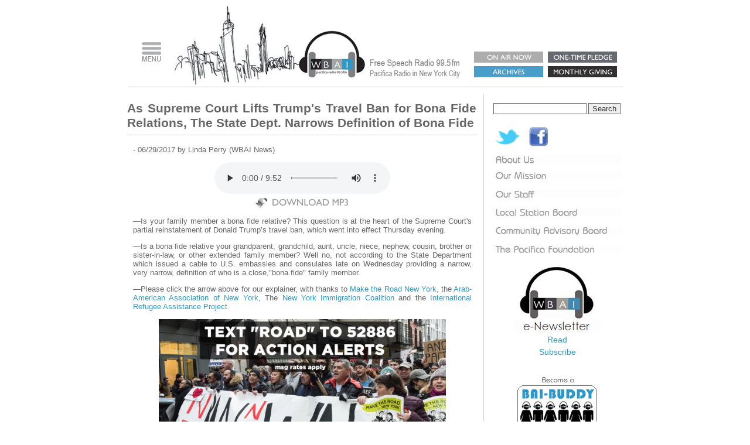

--- FILE ---
content_type: text/html; charset=UTF-8
request_url: https://wbai.org/articles.php?article=3466
body_size: 1888
content:
<!DOCTYPE html PUBLIC "-//W3C//DTD XHTML 1.0 Transitional//EN" "http://www.w3.org/TR/xhtml1/DTD/xhtml1-transitional.dtd">

<html xmlns="http://www.w3.org/1999/xhtml">

<head>

<meta http-equiv="Content-Type" content="text/html; charset=utf-8" />





<link href="WBAIII.css" rel="stylesheet" type="text/css" />



<script type="text/javascript">

  // Google Analytics

  var _gaq = _gaq || [];

  _gaq.push(['_setAccount', 'UA-7600444-7']);

  _gaq.push(['_trackPageview']);



  (function() {

    var ga = document.createElement('script'); ga.type = 'text/javascript'; ga.async = true;

    ga.src = ('https:' == document.location.protocol ? 'https://ssl' : 'http://www') + '.google-analytics.com/ga.js';

    var s = document.getElementsByTagName('script')[0]; s.parentNode.insertBefore(ga, s);

  })();



</script>

<!-- Google tag (gtag.js) -->
<script async src="https://www.googletagmanager.com/gtag/js?id=G-DCYM2GS7JT"></script>
<script>
  window.dataLayer = window.dataLayer || [];
  function gtag(){dataLayer.push(arguments);}
  gtag('js', new Date());

  gtag('config', 'G-DCYM2GS7JT');
</script>



  

<title>As Supreme Court Lifts Trump's Travel Ban for Bona Fide Relations, The State Dept. Narrows Definition of Bona Fide</title>
<meta property="og:title" content="As Supreme Court Lifts Trump's Travel Ban for Bona Fide Relations, The State Dept. Narrows Definition of Bona Fide"/>
<meta property="og:site_name" content="WBAI News"/>
<meta property="og:description" content="&mdash;Is your family member a bona fide relative? This question is at the heart of the Supreme Court&#39;s partial reinstatement of Donald Trump&rsquo;s travel ban, which went into effect Thursday evening.&mdash;Is a bona fide relative your grand..."/>



</head>



<body >



<div id="container" >

  

  <div id="innerbox">

     <div id = "headercontainer">

       <script type="text/javascript" src="scripts/header.js"></script>

       <script type="text/javascript" src="scripts/mainmenu.js"></script>

     </div>

    

    <div id="leftcontentcontainer" style="font-size:10pt;text-align:justify;">





       <span class="pagetitle">As Supreme Court Lifts Trump's Travel Ban for Bona Fide Relations, The State Dept. Narrows Definition of Bona Fide</span>
       <hr style="color:#CCC;border:none;border-top:#CCC thin solid;height:1px;"/>
<div style="width:97%;border:none;padding:10px;" ><!-- Article Div-->
-  06/29/2017 by Linda Perry (WBAI News)
         <div id="audioblock" style="width:100%;text-align:center;clear:both;" >
<audio controls style="margin-top:14px;width:300px;opacity:0.77;"><source src="/audio/2 Who is your bonafide .mp3"</source></audio>
            <br /><a href="/audio/2 Who is your bonafide .mp3" download="WBAI_2 Who is your bonafide .mp3"> <img src="assets/btn-downloadmp3.jpg" width="254" height="21" alt="download" style="margin-top:4px;border:none;" /></a>	           </p>
       </div>
            <p align="justify" style="color:#666;">&mdash;Is your family member a bona fide relative? This question is at the heart of the Supreme Court&#39;s partial reinstatement of Donald Trump&rsquo;s travel ban, which went into effect Thursday evening.<p>&mdash;Is a bona fide relative your grandparent, grandchild, aunt, uncle, niece, nephew, cousin, brother or sister-in-law, or other extended family member? Well no, not according to the State Department which issued a cable to U.S. embassies and consulates late on Wednesday providing a narrow, very narrow, definition of who is a close,&quot;bona fide&quot; family member.</p><p>&mdash;Please click the arrow above for our explainer, with&nbsp;thanks to <a href="http://www.maketheroadny.org">Make the Road New York</a>, the <a href="http://www.arabamericanny.org">Arab-American Association of New York</a>, The <a href="http://www.thenyic.org">New York Immigration Coalition</a> and the <a href="https://refugeerights.org">International Refugee Assistance Project</a>.&nbsp;</p></p>
<div id="bigimage" style="width:100%;text-align:center;clear:both;">
<div id="imagediv" style="width:490px;margin:auto;"><img src="images/no ban.png" width="490" height="255" alt="headline photo" /><p>&nbsp;</p></div></div><br />
<div id="linkblock" style="width:95%;text-align:left;">
            <a href ="http://bit.ly/2tzNbng"  target = "_blank" ><img src="assets/btn-readmore.jpg" width="92" height="15" alt="more info" /></a></p></td>
</div>
</div> <!-- article div -->



<p>&nbsp;</p>

      <p>&nbsp;</p>

   

  </div>

 <div id="sidebarcontainer">

   <script type="text/javascript" src="scripts/sidebar.js"></script>

 </div>



  </div>

  <div id="footercontainer"> 

     <script type="text/javascript" src="scripts/footer.js"></script>

  </div>

</div>

</body>

</html>

--- FILE ---
content_type: application/javascript
request_url: https://wbai.org/scripts/footer.js
body_size: 97
content:
// JavaScript Document

const currentYear = new Date().getFullYear();
document.write(
  `<span style="font-size:10pt;">&copy; ${currentYear} WBAI-FM, Pacifica Radio in New York City. All rights reserved.&nbsp;&nbsp; <a href="privacypolicy.html">Privacy Policy</a></span>`
);

--- FILE ---
content_type: application/javascript
request_url: https://wbai.org/scripts/sidebar.js
body_size: 759
content:
// JavaScript Document

document.write('   <link rel="stylesheet" href="https://www.google.com/cse/static/style/look/default.css" type="text/css" />');
document.write('   <form action="https://www.google.com/search" target="_blank"> ');
document.write('  <div align="left"> ');
document.write('    <input type="hidden" name="cx" value= "011956688433476830306:gclheg9fuoe"/>'); 
document.write('    <input type="hidden" name="cof" value="FORID:10" /> ');
document.write('    <input type="hidden" name="ie" value="ISO-8859-1" /> ');
document.write('    <input type="text" name="q" size="18"  /> ');
document.write('    <input type="submit" name="sa" value="Search"  /> ');
document.write('  </div> ');
document.write('  </form>');

document.write('  <br /><a href="https://www.twitter.com/WBAI" target="_blank"><img src="/assets/btn-twitter.jpg" width="51" height="36" style="margin-top:6px;"/></a>  <a href="https://www.facebook.com/WBAIRadio" target="_blank"><img src="/assets/btn-facebook.jpg" width="47" height="36"style="margin-top:6px;" /></a>');
document.write('<br />');
document.write('  <a href="/about.html"><img src="/assets/btn-aboutus.jpg" width="219" height="14" alt="about" style="margin-top:11px;"/></a>  <br />');
document.write('  <a href="/mission.html"><img src="/assets/btn-mission.jpg" width="219" height="14" style="margin-top:13px;"/></a><br />');
document.write('  <a href="/staff.php"><img src="/assets/btn-staff.jpg" width="219" height="14" alt="staff" style="margin-top:18px;"/></a>');
document.write('  <a href="/lsbindex.php"><img src="/assets/btn-localstationboard.jpg" width="219" height="14" alt="local station board" style="margin-top:17px;"/></a>');
document.write('  <a href="/cabindex.php"><img src="/assets/btn-advisoryboard.jpg" width="219" height="15" alt="Advisory Board" style="margin-top:18px;" /></a>  <br />');
document.write('  <a href="/pacifica.html"><img src="/assets/btn-pacificafoundation.jpg" width="219" height="14" alt="links" style="margin-top:17px;"/></a><br />');
document.write('  <a href="/staff.php"></a><br />');
document.write('  <a href="/advisoryboard.html"></a>');   
document.write('<table width="100%" border="0" cellpadding="0" class="whitetable">');
document.write('  <tr>');
document.write('    <td align="center" valign="middle"><img src="/assets/Newsletter.jpg" width="150" height="121" alt="newsletter" /><br />');
document.write('    <a style="font-size: 14px; line-height: 1.5em;" href="/e-newsletter.php">Read<br /></a><a style="font-size: 14px; line-height: 1.5em;" href="https://visitor.r20.constantcontact.com/manage/optin/ea?v=001bONdtKfWza8hnQlQMvlFNg==">Subscribe</a><br/><br/><br/>');
document.write('    <a href="/baibuddy.php"><img src="/assets/btn-bai-buddy-sidebar.jpg" width="144" height="135" alt="BAI Buddy" /></a>');
document.write('    </td>');
document.write('  </tr>');
document.write('</table>');



--- FILE ---
content_type: application/javascript
request_url: https://wbai.org/scripts/header.js
body_size: 1525
content:

document.write('<script type="text/javascript" src="https://s7.addthis.com/js/600/addthis_widget.js#pubid=ra-561cc210c6b0312e" async="async"></script>');

document.write('<script>');
document.write('     sessionStorage.setItem("Page2Visited", "True");');
document.write('</script>');

document.write('<script type="text/javascript">');  
document.write('function popmenu(cState) {'); 
document.write('   oPop = document.getElementById("popmenudiv");'); 
document.write('   if (cState == "off") {'); 
document.write('     oPop.style.display="none";'); 
document.write('   } else {'); 
document.write('	 oPop.style.display="block";');   
document.write('   }'); 
   document.write('	return true;'); 
document.write('}'); 
document.write('</script>'); 

document.write('<div id="header" style="border-bottom:#CCC thin solid;position:relative;margin:auto;margin-bottom:12px;width:840px;height:140px;background-color:#fff;padding-right:10px;Padding-left:6px;">');
document.write('<div id="menubtn" style="width:70px;float:left;,margin-left:20px;margin-top:60px;">');  
document.write('<a href="#" onclick = "popmenu('+"'on'"+');return false;"><img src="https://wbai.org/assets/header_menu_btn.jpg" width="38" height="41" alt="menu"  /></a></div>'); 
document.write('<div id="logo" style="width:497px;float:left;"><a href="https://wbai.org/"><img src="https://wbai.org/assets/header-logo-small.jpg" width="497" alt="WBAI Logo" /></a></div>'); 
document.write('<div id="headerbuttonsdiv" style="float:right;width:266px;margin-top:80px;">'); 
document.write('<a href="https://wbai.org/playernew.html" target="_blank"><img src="https://wbai.org/assets/btn-hdr-onairnow.jpg" width="118" height="19" alt="On Air Now" style="margin-left:0px;margin-right:8px" /></a>'); 
document.write('<a href="https://wbai.org/oneclick.html"><img src="https://wbai.org/assets/btn-header-onetimepledge.jpg" width="118" height="19" alt="One Time Pledge" /></a><br />'); 
document.write('<a href="https://wbai.org/archive.php"><img src="https://wbai.org/assets/btn-hdr-archives.jpg" width="118" height="19" alt="Listen To Archives" style="margin-top:6px;margin-left:0px;margin-right:8px" /></a>'); 
document.write('<a href="https://wbai.org/baibuddy.php"><img src="https://wbai.org/assets/btn-hdr-monthlygiving.jpg" width="118" height="19" alt="One Time Pledge" style="margin_top:6px;"/></a>'); 
document.write('</div>');  
 
document.write('<div id="popmenudiv"><div id="popmenuinner" style="border: #999 1px solid;padding:10px;">'); 
document.write('   <div id="popclose" style="text-align:right;"><a href="#" onclick = "popmenu('+"'off'"+');return false;">')
document.write('<img src="https://wbai.org/assets/btn-popclose.jpg" width="18" height="18" alt="close" /></a></div>');
document.write('  <p><span class="popheader">Listen</span><br />'); 
document.write('    <a href="https://wbai.org/playernew.html" class="popoption" target="_blank">Live On The Air</a><br />'); 
document.write('    <a href="https://wbai.org/archive.php" class="popoption" target="_blank">Archives - Previously Aired</a><br />'); 
document.write('  <a href="https://wbai.org/schedule.php" class="popoption" >Program Schedule</a><br />'); 
document.write('  <a href="https://wbai.org/programlist/" class="popoption" >Program Information </a><br />'); 
document.write('  <br />'); 
document.write('  <span class="popheader">Donate</span><br />'); 
document.write('  <a href="https://wbai.org/oneclick.html" class="popoption">One-Time Cash Donation</a><br />');
document.write('  <a href="https://give2wbai.org" target="_blank" class="popoption" >Donation With Thank-You Gift</a><br />'); 
document.write('  <a href="https://wbai.org/baibuddy.php" class="popoption" >Monthly Donation - BAI Buddy</a><br />'); 
document.write('  <a href="https://wbai.org/donate/" class="popoption" >Ways to Donate</a><br />');
document.write('  <br />'); 
document.write('  <span class="popheader">Get To Know Us</span><br />'); 
document.write('  <a href="https://wbai.org/about.html" class="popoption">About Us</a><br />'); 
document.write('  <a href="https://wbai.org/staff.php" class="popoption">Staff</a><br />'); 
document.write('  <a href="https://wbai.org/mission.html" class="popoption">Mission</a><br />'); 
document.write('  <a href="https://wbai.org/pacifica.html" class="popoption">Pacifica Foundation</a><br />'); 
document.write('  <a href="https://wbai.org/lsbindex.php" class="popoption">Local Station Board</a><br />'); 
document.write('  <a href="https://wbai.org/cabindex.php" class="popoption">Community Advisory Board</a><br />'); 
document.write(' <a href="https://wbai.org/partners.php" class="popoption">Our Partners</a><br />'); 
document.write('  <a href="https://wbai.org/employment.php" class="popoption">Employment </a><br />'); 
document.write('  <br />'); 
document.write('  <span class="popheader">Let Us Help You</a><br />'); 
document.write('  <a href="https://wbai.org/articlelist.php?department=WBAI%20Announcements" class="popoption">Announcements</a><br />'); 
document.write('  <a href="https://wbai.org/premiumform.php" class="popoption">Premiums Customer Care</a><br />'); 
document.write('  <a href="https://wbai.org/calendarsubmit.php" class="popoption">Submit Event To Calendar</a><br />'); 
document.write('  <a href="https://wbai.org/membership.php" class="popoption">Membership</a><br />'); 
document.write('  <a href="https://wbai.org/e-newsletter.php" target="_blank" class="popoption">Newsletter Archives</a><br />'); 
document.write('  <a href="http://visitor.r20.constantcontact.com/manage/optin/ea?v=001bONdtKfWza8hnQlQMvlFNg==" target="_blank" class="popoption">Subscribe To Newsletter</a></span><br /><br />'); 
document.write('  <span class="popheader">Help Us</span><br />'); 
document.write('  <a href="https://wbai.org/volunteers-interns.php"  class="popoption">Volunteering + Internships </a><br />'); 
document.write('  <a href="https://wbai.org/marketing-advertising"  class="popoption">Marketing + Advertising </a><br />'); 
document.write('  <br />'); 
document.write('  <span class="popheader">Contact Us</span><br />'); 
document.write('  <a href="https://wbai.org/contact.php" class="popoption">By Phone Or Email</a><br />'); 
document.write('  <a href="https://wbai.org/contact.php#callpledge"  class="popoption">Call-In Fund Drive Pledges</a><br />'); 
document.write('  <a href="https://wbai.org/contact.php#address"  class="popoption">Directions </a><br />'); 
document.write('  <br />'); 
document.write('</p>'); 
document.write('</div>'); 
document.write('</div>'); 
document.write('</div>'); 

